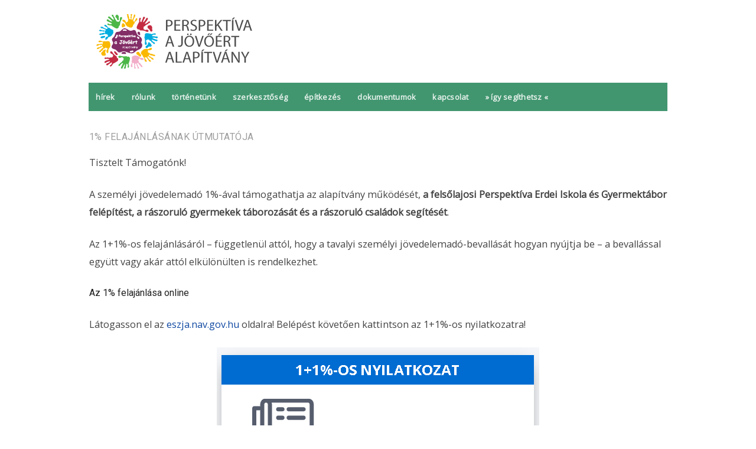

--- FILE ---
content_type: text/html; charset=UTF-8
request_url: https://perspektivaajovoertalapitvany.hu/1-felajanlasanak-utmutatoja/
body_size: 44012
content:
<!DOCTYPE html>
<!--[if IE 7]>
<html class="ie ie7 no-js" lang="hu">
<![endif]-->
<!--[if IE 8]>
<html class="ie ie8 no-js" lang="hu">
<![endif]-->
<!--[if !(IE 7) | !(IE 8)  ]><!-->
<html class="no-js" lang="hu">
<!--<![endif]-->
<head>
<meta charset="UTF-8" />
<meta name="viewport" content="width=device-width, initial-scale=1, maximum-scale=1" />
<link rel="profile" href="https://gmpg.org/xfn/11" />
<link rel="pingback" href="https://perspektivaajovoertalapitvany.hu/xmlrpc.php" />

<!--/ Open Graphite /-->
<meta property="og:locale" content="hu_HU" />
<meta property="og:type" content="" />
<meta property="og:url" content="https://perspektivaajovoertalapitvany.hu/1-felajanlasanak-utmutatoja/" />
<meta property="og:title" content="" />
<meta property="og:description" content="Tisztelt Támogatónk! A személyi jövedelemadó 1%-ával támogathatja az alapítvány működését, a felsőlajosi Perspektíva Erdei Iskola és Gyermektábor felépítést, a rászoruló gyermekek táborozását és a rászoruló családok segítését. Az 1+1%-os felajánlásáról – függetlenül attól, hogy a tavalyi személyi jövedelemadó-bevallását hogyan nyújtja be – a bevallással együtt vagy akár attól elkülönülten is rendelkezhet. Az 1% felajánlása online […]" />
<meta property="og:site_name" content="Perspektíva a Jövőért Alapítvány" />
<meta property="og:image" content="https://perspektivaajovoertalapitvany.hu/wp-content/uploads/2021/01/paja-1200x630-1.png" />
<meta property="og:image:width" content="1200" />
<meta property="og:image:height" content="630" />

<meta itemprop="description" content="Tisztelt Támogatónk! A személyi jövedelemadó 1%-ával támogathatja az alapítvány működését, a felsőlajosi Perspektíva Erdei Iskola és Gyermektábor felépítést, a rászoruló gyermekek táborozását és a rászoruló családok segítését. Az 1+1%-os felajánlásáról – függetlenül attól, hogy a tavalyi személyi jövedelemadó-bevallását hogyan nyújtja be – a bevallással együtt vagy akár attól elkülönülten is rendelkezhet. Az 1% felajánlása online […]" />
<meta itemprop="image" content="https://perspektivaajovoertalapitvany.hu/wp-content/uploads/2021/01/paja-1200x630-1.png" />

<meta name="twitter:card" content="summary_large_image" />
<meta name="twitter:url" content="https://perspektivaajovoertalapitvany.hu/1-felajanlasanak-utmutatoja/" />
<meta name="twitter:title" content="" />
<meta name="twitter:description" content="Tisztelt Támogatónk! A személyi jövedelemadó 1%-ával támogathatja az alapítvány működését, a felsőlajosi Perspektíva Erdei Iskola és Gyermektábor felépítést, a rászoruló gyermekek táborozását és a rászoruló családok segítését. Az 1+1%-os felajánlásáról – függetlenül attól, hogy a tavalyi személyi jövedelemadó-bevallását hogyan nyújtja be – a bevallással együtt vagy akár attól elkülönülten is rendelkezhet. Az 1% felajánlása online […]" />
<meta name="twitter:image" content="https://perspektivaajovoertalapitvany.hu/wp-content/uploads/2021/01/paja-1200x630-1.png" />
<meta name="twitter:site" content="Perspektíva a Jövőért Alapítvány" />
<!--/ Open Graphite End /-->

<title>1% felajánlásának útmutatója &#8211; Perspektíva a Jövőért Alapítvány</title>
<meta name='robots' content='max-image-preview:large' />
	<style>img:is([sizes="auto" i], [sizes^="auto," i]) { contain-intrinsic-size: 3000px 1500px }</style>
	<link rel='dns-prefetch' href='//static.addtoany.com' />
<link rel='dns-prefetch' href='//www.googletagmanager.com' />
<link rel='dns-prefetch' href='//fonts.googleapis.com' />
<link rel="alternate" type="application/rss+xml" title="Perspektíva a Jövőért Alapítvány &raquo; hírcsatorna" href="https://perspektivaajovoertalapitvany.hu/feed/" />
<link rel="alternate" type="application/rss+xml" title="Perspektíva a Jövőért Alapítvány &raquo; hozzászólás hírcsatorna" href="https://perspektivaajovoertalapitvany.hu/comments/feed/" />
<script type="text/javascript">
/* <![CDATA[ */
window._wpemojiSettings = {"baseUrl":"https:\/\/s.w.org\/images\/core\/emoji\/15.0.3\/72x72\/","ext":".png","svgUrl":"https:\/\/s.w.org\/images\/core\/emoji\/15.0.3\/svg\/","svgExt":".svg","source":{"concatemoji":"https:\/\/perspektivaajovoertalapitvany.hu\/wp-includes\/js\/wp-emoji-release.min.js?ver=6.7.4"}};
/*! This file is auto-generated */
!function(i,n){var o,s,e;function c(e){try{var t={supportTests:e,timestamp:(new Date).valueOf()};sessionStorage.setItem(o,JSON.stringify(t))}catch(e){}}function p(e,t,n){e.clearRect(0,0,e.canvas.width,e.canvas.height),e.fillText(t,0,0);var t=new Uint32Array(e.getImageData(0,0,e.canvas.width,e.canvas.height).data),r=(e.clearRect(0,0,e.canvas.width,e.canvas.height),e.fillText(n,0,0),new Uint32Array(e.getImageData(0,0,e.canvas.width,e.canvas.height).data));return t.every(function(e,t){return e===r[t]})}function u(e,t,n){switch(t){case"flag":return n(e,"\ud83c\udff3\ufe0f\u200d\u26a7\ufe0f","\ud83c\udff3\ufe0f\u200b\u26a7\ufe0f")?!1:!n(e,"\ud83c\uddfa\ud83c\uddf3","\ud83c\uddfa\u200b\ud83c\uddf3")&&!n(e,"\ud83c\udff4\udb40\udc67\udb40\udc62\udb40\udc65\udb40\udc6e\udb40\udc67\udb40\udc7f","\ud83c\udff4\u200b\udb40\udc67\u200b\udb40\udc62\u200b\udb40\udc65\u200b\udb40\udc6e\u200b\udb40\udc67\u200b\udb40\udc7f");case"emoji":return!n(e,"\ud83d\udc26\u200d\u2b1b","\ud83d\udc26\u200b\u2b1b")}return!1}function f(e,t,n){var r="undefined"!=typeof WorkerGlobalScope&&self instanceof WorkerGlobalScope?new OffscreenCanvas(300,150):i.createElement("canvas"),a=r.getContext("2d",{willReadFrequently:!0}),o=(a.textBaseline="top",a.font="600 32px Arial",{});return e.forEach(function(e){o[e]=t(a,e,n)}),o}function t(e){var t=i.createElement("script");t.src=e,t.defer=!0,i.head.appendChild(t)}"undefined"!=typeof Promise&&(o="wpEmojiSettingsSupports",s=["flag","emoji"],n.supports={everything:!0,everythingExceptFlag:!0},e=new Promise(function(e){i.addEventListener("DOMContentLoaded",e,{once:!0})}),new Promise(function(t){var n=function(){try{var e=JSON.parse(sessionStorage.getItem(o));if("object"==typeof e&&"number"==typeof e.timestamp&&(new Date).valueOf()<e.timestamp+604800&&"object"==typeof e.supportTests)return e.supportTests}catch(e){}return null}();if(!n){if("undefined"!=typeof Worker&&"undefined"!=typeof OffscreenCanvas&&"undefined"!=typeof URL&&URL.createObjectURL&&"undefined"!=typeof Blob)try{var e="postMessage("+f.toString()+"("+[JSON.stringify(s),u.toString(),p.toString()].join(",")+"));",r=new Blob([e],{type:"text/javascript"}),a=new Worker(URL.createObjectURL(r),{name:"wpTestEmojiSupports"});return void(a.onmessage=function(e){c(n=e.data),a.terminate(),t(n)})}catch(e){}c(n=f(s,u,p))}t(n)}).then(function(e){for(var t in e)n.supports[t]=e[t],n.supports.everything=n.supports.everything&&n.supports[t],"flag"!==t&&(n.supports.everythingExceptFlag=n.supports.everythingExceptFlag&&n.supports[t]);n.supports.everythingExceptFlag=n.supports.everythingExceptFlag&&!n.supports.flag,n.DOMReady=!1,n.readyCallback=function(){n.DOMReady=!0}}).then(function(){return e}).then(function(){var e;n.supports.everything||(n.readyCallback(),(e=n.source||{}).concatemoji?t(e.concatemoji):e.wpemoji&&e.twemoji&&(t(e.twemoji),t(e.wpemoji)))}))}((window,document),window._wpemojiSettings);
/* ]]> */
</script>
<link rel='stylesheet' id='volt-shortcodes-css' href='https://perspektivaajovoertalapitvany.hu/wp-content/plugins/volt-shortcodes/assets/css/volt-shortcodes.css?ver=6.7.4' type='text/css' media='all' />
<link rel='stylesheet' id='fontawesome-css' href='https://perspektivaajovoertalapitvany.hu/wp-content/plugins/volt-shortcodes/assets/css/font-awesome.min.css?ver=6.7.4' type='text/css' media='all' />
<style id='wp-emoji-styles-inline-css' type='text/css'>

	img.wp-smiley, img.emoji {
		display: inline !important;
		border: none !important;
		box-shadow: none !important;
		height: 1em !important;
		width: 1em !important;
		margin: 0 0.07em !important;
		vertical-align: -0.1em !important;
		background: none !important;
		padding: 0 !important;
	}
</style>
<link rel='stylesheet' id='wp-block-library-css' href='https://perspektivaajovoertalapitvany.hu/wp-includes/css/dist/block-library/style.min.css?ver=6.7.4' type='text/css' media='all' />
<style id='pdfemb-pdf-embedder-viewer-style-inline-css' type='text/css'>
.wp-block-pdfemb-pdf-embedder-viewer{max-width:none}

</style>
<style id='classic-theme-styles-inline-css' type='text/css'>
/*! This file is auto-generated */
.wp-block-button__link{color:#fff;background-color:#32373c;border-radius:9999px;box-shadow:none;text-decoration:none;padding:calc(.667em + 2px) calc(1.333em + 2px);font-size:1.125em}.wp-block-file__button{background:#32373c;color:#fff;text-decoration:none}
</style>
<style id='global-styles-inline-css' type='text/css'>
:root{--wp--preset--aspect-ratio--square: 1;--wp--preset--aspect-ratio--4-3: 4/3;--wp--preset--aspect-ratio--3-4: 3/4;--wp--preset--aspect-ratio--3-2: 3/2;--wp--preset--aspect-ratio--2-3: 2/3;--wp--preset--aspect-ratio--16-9: 16/9;--wp--preset--aspect-ratio--9-16: 9/16;--wp--preset--color--black: #000000;--wp--preset--color--cyan-bluish-gray: #abb8c3;--wp--preset--color--white: #ffffff;--wp--preset--color--pale-pink: #f78da7;--wp--preset--color--vivid-red: #cf2e2e;--wp--preset--color--luminous-vivid-orange: #ff6900;--wp--preset--color--luminous-vivid-amber: #fcb900;--wp--preset--color--light-green-cyan: #7bdcb5;--wp--preset--color--vivid-green-cyan: #00d084;--wp--preset--color--pale-cyan-blue: #8ed1fc;--wp--preset--color--vivid-cyan-blue: #0693e3;--wp--preset--color--vivid-purple: #9b51e0;--wp--preset--gradient--vivid-cyan-blue-to-vivid-purple: linear-gradient(135deg,rgba(6,147,227,1) 0%,rgb(155,81,224) 100%);--wp--preset--gradient--light-green-cyan-to-vivid-green-cyan: linear-gradient(135deg,rgb(122,220,180) 0%,rgb(0,208,130) 100%);--wp--preset--gradient--luminous-vivid-amber-to-luminous-vivid-orange: linear-gradient(135deg,rgba(252,185,0,1) 0%,rgba(255,105,0,1) 100%);--wp--preset--gradient--luminous-vivid-orange-to-vivid-red: linear-gradient(135deg,rgba(255,105,0,1) 0%,rgb(207,46,46) 100%);--wp--preset--gradient--very-light-gray-to-cyan-bluish-gray: linear-gradient(135deg,rgb(238,238,238) 0%,rgb(169,184,195) 100%);--wp--preset--gradient--cool-to-warm-spectrum: linear-gradient(135deg,rgb(74,234,220) 0%,rgb(151,120,209) 20%,rgb(207,42,186) 40%,rgb(238,44,130) 60%,rgb(251,105,98) 80%,rgb(254,248,76) 100%);--wp--preset--gradient--blush-light-purple: linear-gradient(135deg,rgb(255,206,236) 0%,rgb(152,150,240) 100%);--wp--preset--gradient--blush-bordeaux: linear-gradient(135deg,rgb(254,205,165) 0%,rgb(254,45,45) 50%,rgb(107,0,62) 100%);--wp--preset--gradient--luminous-dusk: linear-gradient(135deg,rgb(255,203,112) 0%,rgb(199,81,192) 50%,rgb(65,88,208) 100%);--wp--preset--gradient--pale-ocean: linear-gradient(135deg,rgb(255,245,203) 0%,rgb(182,227,212) 50%,rgb(51,167,181) 100%);--wp--preset--gradient--electric-grass: linear-gradient(135deg,rgb(202,248,128) 0%,rgb(113,206,126) 100%);--wp--preset--gradient--midnight: linear-gradient(135deg,rgb(2,3,129) 0%,rgb(40,116,252) 100%);--wp--preset--font-size--small: 13px;--wp--preset--font-size--medium: 20px;--wp--preset--font-size--large: 36px;--wp--preset--font-size--x-large: 42px;--wp--preset--spacing--20: 0.44rem;--wp--preset--spacing--30: 0.67rem;--wp--preset--spacing--40: 1rem;--wp--preset--spacing--50: 1.5rem;--wp--preset--spacing--60: 2.25rem;--wp--preset--spacing--70: 3.38rem;--wp--preset--spacing--80: 5.06rem;--wp--preset--shadow--natural: 6px 6px 9px rgba(0, 0, 0, 0.2);--wp--preset--shadow--deep: 12px 12px 50px rgba(0, 0, 0, 0.4);--wp--preset--shadow--sharp: 6px 6px 0px rgba(0, 0, 0, 0.2);--wp--preset--shadow--outlined: 6px 6px 0px -3px rgba(255, 255, 255, 1), 6px 6px rgba(0, 0, 0, 1);--wp--preset--shadow--crisp: 6px 6px 0px rgba(0, 0, 0, 1);}:where(.is-layout-flex){gap: 0.5em;}:where(.is-layout-grid){gap: 0.5em;}body .is-layout-flex{display: flex;}.is-layout-flex{flex-wrap: wrap;align-items: center;}.is-layout-flex > :is(*, div){margin: 0;}body .is-layout-grid{display: grid;}.is-layout-grid > :is(*, div){margin: 0;}:where(.wp-block-columns.is-layout-flex){gap: 2em;}:where(.wp-block-columns.is-layout-grid){gap: 2em;}:where(.wp-block-post-template.is-layout-flex){gap: 1.25em;}:where(.wp-block-post-template.is-layout-grid){gap: 1.25em;}.has-black-color{color: var(--wp--preset--color--black) !important;}.has-cyan-bluish-gray-color{color: var(--wp--preset--color--cyan-bluish-gray) !important;}.has-white-color{color: var(--wp--preset--color--white) !important;}.has-pale-pink-color{color: var(--wp--preset--color--pale-pink) !important;}.has-vivid-red-color{color: var(--wp--preset--color--vivid-red) !important;}.has-luminous-vivid-orange-color{color: var(--wp--preset--color--luminous-vivid-orange) !important;}.has-luminous-vivid-amber-color{color: var(--wp--preset--color--luminous-vivid-amber) !important;}.has-light-green-cyan-color{color: var(--wp--preset--color--light-green-cyan) !important;}.has-vivid-green-cyan-color{color: var(--wp--preset--color--vivid-green-cyan) !important;}.has-pale-cyan-blue-color{color: var(--wp--preset--color--pale-cyan-blue) !important;}.has-vivid-cyan-blue-color{color: var(--wp--preset--color--vivid-cyan-blue) !important;}.has-vivid-purple-color{color: var(--wp--preset--color--vivid-purple) !important;}.has-black-background-color{background-color: var(--wp--preset--color--black) !important;}.has-cyan-bluish-gray-background-color{background-color: var(--wp--preset--color--cyan-bluish-gray) !important;}.has-white-background-color{background-color: var(--wp--preset--color--white) !important;}.has-pale-pink-background-color{background-color: var(--wp--preset--color--pale-pink) !important;}.has-vivid-red-background-color{background-color: var(--wp--preset--color--vivid-red) !important;}.has-luminous-vivid-orange-background-color{background-color: var(--wp--preset--color--luminous-vivid-orange) !important;}.has-luminous-vivid-amber-background-color{background-color: var(--wp--preset--color--luminous-vivid-amber) !important;}.has-light-green-cyan-background-color{background-color: var(--wp--preset--color--light-green-cyan) !important;}.has-vivid-green-cyan-background-color{background-color: var(--wp--preset--color--vivid-green-cyan) !important;}.has-pale-cyan-blue-background-color{background-color: var(--wp--preset--color--pale-cyan-blue) !important;}.has-vivid-cyan-blue-background-color{background-color: var(--wp--preset--color--vivid-cyan-blue) !important;}.has-vivid-purple-background-color{background-color: var(--wp--preset--color--vivid-purple) !important;}.has-black-border-color{border-color: var(--wp--preset--color--black) !important;}.has-cyan-bluish-gray-border-color{border-color: var(--wp--preset--color--cyan-bluish-gray) !important;}.has-white-border-color{border-color: var(--wp--preset--color--white) !important;}.has-pale-pink-border-color{border-color: var(--wp--preset--color--pale-pink) !important;}.has-vivid-red-border-color{border-color: var(--wp--preset--color--vivid-red) !important;}.has-luminous-vivid-orange-border-color{border-color: var(--wp--preset--color--luminous-vivid-orange) !important;}.has-luminous-vivid-amber-border-color{border-color: var(--wp--preset--color--luminous-vivid-amber) !important;}.has-light-green-cyan-border-color{border-color: var(--wp--preset--color--light-green-cyan) !important;}.has-vivid-green-cyan-border-color{border-color: var(--wp--preset--color--vivid-green-cyan) !important;}.has-pale-cyan-blue-border-color{border-color: var(--wp--preset--color--pale-cyan-blue) !important;}.has-vivid-cyan-blue-border-color{border-color: var(--wp--preset--color--vivid-cyan-blue) !important;}.has-vivid-purple-border-color{border-color: var(--wp--preset--color--vivid-purple) !important;}.has-vivid-cyan-blue-to-vivid-purple-gradient-background{background: var(--wp--preset--gradient--vivid-cyan-blue-to-vivid-purple) !important;}.has-light-green-cyan-to-vivid-green-cyan-gradient-background{background: var(--wp--preset--gradient--light-green-cyan-to-vivid-green-cyan) !important;}.has-luminous-vivid-amber-to-luminous-vivid-orange-gradient-background{background: var(--wp--preset--gradient--luminous-vivid-amber-to-luminous-vivid-orange) !important;}.has-luminous-vivid-orange-to-vivid-red-gradient-background{background: var(--wp--preset--gradient--luminous-vivid-orange-to-vivid-red) !important;}.has-very-light-gray-to-cyan-bluish-gray-gradient-background{background: var(--wp--preset--gradient--very-light-gray-to-cyan-bluish-gray) !important;}.has-cool-to-warm-spectrum-gradient-background{background: var(--wp--preset--gradient--cool-to-warm-spectrum) !important;}.has-blush-light-purple-gradient-background{background: var(--wp--preset--gradient--blush-light-purple) !important;}.has-blush-bordeaux-gradient-background{background: var(--wp--preset--gradient--blush-bordeaux) !important;}.has-luminous-dusk-gradient-background{background: var(--wp--preset--gradient--luminous-dusk) !important;}.has-pale-ocean-gradient-background{background: var(--wp--preset--gradient--pale-ocean) !important;}.has-electric-grass-gradient-background{background: var(--wp--preset--gradient--electric-grass) !important;}.has-midnight-gradient-background{background: var(--wp--preset--gradient--midnight) !important;}.has-small-font-size{font-size: var(--wp--preset--font-size--small) !important;}.has-medium-font-size{font-size: var(--wp--preset--font-size--medium) !important;}.has-large-font-size{font-size: var(--wp--preset--font-size--large) !important;}.has-x-large-font-size{font-size: var(--wp--preset--font-size--x-large) !important;}
:where(.wp-block-post-template.is-layout-flex){gap: 1.25em;}:where(.wp-block-post-template.is-layout-grid){gap: 1.25em;}
:where(.wp-block-columns.is-layout-flex){gap: 2em;}:where(.wp-block-columns.is-layout-grid){gap: 2em;}
:root :where(.wp-block-pullquote){font-size: 1.5em;line-height: 1.6;}
</style>
<link rel='stylesheet' id='contact-form-7-css' href='https://perspektivaajovoertalapitvany.hu/wp-content/plugins/contact-form-7/includes/css/styles.css?ver=6.1.4' type='text/css' media='all' />
<link rel='stylesheet' id='widgetopts-styles-css' href='https://perspektivaajovoertalapitvany.hu/wp-content/plugins/widget-options/assets/css/widget-options.css?ver=4.1.3' type='text/css' media='all' />
<link rel='stylesheet' id='mc4wp-form-themes-css' href='https://perspektivaajovoertalapitvany.hu/wp-content/plugins/mailchimp-for-wp/assets/css/form-themes.css?ver=4.11.1' type='text/css' media='all' />
<link rel='stylesheet' id='addtoany-css' href='https://perspektivaajovoertalapitvany.hu/wp-content/plugins/add-to-any/addtoany.min.css?ver=1.16' type='text/css' media='all' />
<link rel='stylesheet' id='volt-style-css' href='https://perspektivaajovoertalapitvany.hu/wp-content/themes/volt/style.css?ver=6.7.4' type='text/css' media='all' />
<link rel='stylesheet' id='volt-fonts-css' href='https://fonts.googleapis.com/css?family=Roboto|Open+Sans:400&#038;subset=latin,latin-ext' type='text/css' media='all' />
<!--[if lt IE 9]>
<link rel='stylesheet' id='volt-ie-css' href='https://perspektivaajovoertalapitvany.hu/wp-content/themes/volt/css/ie.css?ver=6.7.4' type='text/css' media='all' />
<![endif]-->
<link rel='stylesheet' id='green-color-scheme-css' href='https://perspektivaajovoertalapitvany.hu/wp-content/themes/volt/css/schemes/green.css?ver=6.7.4' type='text/css' media='all' />
<link rel='stylesheet' id='PrettyPhoto-css' href='https://perspektivaajovoertalapitvany.hu/wp-content/themes/volt/css/prettyPhoto.css?ver=6.7.4' type='text/css' media='all' />
<link rel='stylesheet' id='volt-responsive-css' href='https://perspektivaajovoertalapitvany.hu/wp-content/themes/volt/responsive.css?ver=6.7.4' type='text/css' media='all' />
<link rel='stylesheet' id='volt-user-css' href='https://perspektivaajovoertalapitvany.hu/wp-content/themes/volt/user.css?ver=6.7.4' type='text/css' media='all' />
<link rel='stylesheet' id='volt-child-style-css' href='https://perspektivaajovoertalapitvany.hu/wp-content/themes/volt-child/style.css?ver=6.7.4' type='text/css' media='all' />
<script type="text/javascript" src="https://perspektivaajovoertalapitvany.hu/wp-includes/js/jquery/jquery.min.js?ver=3.7.1" id="jquery-core-js"></script>
<script type="text/javascript" src="https://perspektivaajovoertalapitvany.hu/wp-includes/js/jquery/jquery-migrate.min.js?ver=3.4.1" id="jquery-migrate-js"></script>
<script type="text/javascript" id="addtoany-core-js-before">
/* <![CDATA[ */
window.a2a_config=window.a2a_config||{};a2a_config.callbacks=[];a2a_config.overlays=[];a2a_config.templates={};a2a_localize = {
	Share: "Ossza meg",
	Save: "Mentés",
	Subscribe: "Iratkozz fel",
	Email: "Email",
	Bookmark: "Könyvjelző",
	ShowAll: "Mutasd az összeset",
	ShowLess: "Mutass kevesebbet",
	FindServices: "Szolgáltatás(ok) keresése",
	FindAnyServiceToAddTo: "Azonnal megtalálja a hozzáadni kívánt szolgáltatást",
	PoweredBy: "Powered by",
	ShareViaEmail: "Oszd meg e-mailben",
	SubscribeViaEmail: "Iratkozz fel e-mailben",
	BookmarkInYourBrowser: "Könyvjelző a böngészőben",
	BookmarkInstructions: "Nyomja meg a Ctrl+D vagy a \u2318+D billentyűkombinációt az oldal könyvjelzővé tételéhez",
	AddToYourFavorites: "Add hozzá a kedvenceidhez",
	SendFromWebOrProgram: "Küldhet bármilyen e-mail címről vagy levelezőprogramról",
	EmailProgram: "E-mail program",
	More: "Több…",
	ThanksForSharing: "Köszönjük a megosztást!",
	ThanksForFollowing: "Köszönjük a követést!"
};
/* ]]> */
</script>
<script type="text/javascript" defer src="https://static.addtoany.com/menu/page.js" id="addtoany-core-js"></script>
<script type="text/javascript" defer src="https://perspektivaajovoertalapitvany.hu/wp-content/plugins/add-to-any/addtoany.min.js?ver=1.1" id="addtoany-jquery-js"></script>

<!-- Google tag (gtag.js) snippet added by Site Kit -->
<!-- Google Analytics snippet added by Site Kit -->
<script type="text/javascript" src="https://www.googletagmanager.com/gtag/js?id=GT-5D9JVS5" id="google_gtagjs-js" async></script>
<script type="text/javascript" id="google_gtagjs-js-after">
/* <![CDATA[ */
window.dataLayer = window.dataLayer || [];function gtag(){dataLayer.push(arguments);}
gtag("set","linker",{"domains":["perspektivaajovoertalapitvany.hu"]});
gtag("js", new Date());
gtag("set", "developer_id.dZTNiMT", true);
gtag("config", "GT-5D9JVS5");
/* ]]> */
</script>
<link rel="https://api.w.org/" href="https://perspektivaajovoertalapitvany.hu/wp-json/" /><link rel="alternate" title="JSON" type="application/json" href="https://perspektivaajovoertalapitvany.hu/wp-json/wp/v2/pages/2033" /><link rel="EditURI" type="application/rsd+xml" title="RSD" href="https://perspektivaajovoertalapitvany.hu/xmlrpc.php?rsd" />
<meta name="generator" content="WordPress 6.7.4" />
<link rel="canonical" href="https://perspektivaajovoertalapitvany.hu/1-felajanlasanak-utmutatoja/" />
<link rel='shortlink' href='https://perspektivaajovoertalapitvany.hu/?p=2033' />
<link rel="alternate" title="oEmbed (JSON)" type="application/json+oembed" href="https://perspektivaajovoertalapitvany.hu/wp-json/oembed/1.0/embed?url=https%3A%2F%2Fperspektivaajovoertalapitvany.hu%2F1-felajanlasanak-utmutatoja%2F" />
<link rel="alternate" title="oEmbed (XML)" type="text/xml+oembed" href="https://perspektivaajovoertalapitvany.hu/wp-json/oembed/1.0/embed?url=https%3A%2F%2Fperspektivaajovoertalapitvany.hu%2F1-felajanlasanak-utmutatoja%2F&#038;format=xml" />
<meta name="generator" content="Site Kit by Google 1.170.0" /><!--[if lt IE 9]>
<link rel="stylesheet" type="text/css" href="https://perspektivaajovoertalapitvany.hu/wp-content/themes/volt/css/ie.css" >
<script src="https://html5shim.googlecode.com/svn/trunk/html5.js"></script>
<![endif]-->

<!-- Google Tag Manager snippet added by Site Kit -->
<script type="text/javascript">
/* <![CDATA[ */

			( function( w, d, s, l, i ) {
				w[l] = w[l] || [];
				w[l].push( {'gtm.start': new Date().getTime(), event: 'gtm.js'} );
				var f = d.getElementsByTagName( s )[0],
					j = d.createElement( s ), dl = l != 'dataLayer' ? '&l=' + l : '';
				j.async = true;
				j.src = 'https://www.googletagmanager.com/gtm.js?id=' + i + dl;
				f.parentNode.insertBefore( j, f );
			} )( window, document, 'script', 'dataLayer', 'GTM-59NZV3D' );
			
/* ]]> */
</script>

<!-- End Google Tag Manager snippet added by Site Kit -->
<link rel="icon" href="https://perspektivaajovoertalapitvany.hu/wp-content/uploads/2018/12/cropped-logo1b3-2b-32x32.png" sizes="32x32" />
<link rel="icon" href="https://perspektivaajovoertalapitvany.hu/wp-content/uploads/2018/12/cropped-logo1b3-2b-192x192.png" sizes="192x192" />
<link rel="apple-touch-icon" href="https://perspektivaajovoertalapitvany.hu/wp-content/uploads/2018/12/cropped-logo1b3-2b-180x180.png" />
<meta name="msapplication-TileImage" content="https://perspektivaajovoertalapitvany.hu/wp-content/uploads/2018/12/cropped-logo1b3-2b-270x270.png" />
</head>
<body class="page-template page-template-page-full page-template-page-full-php page page-id-2033 custom-font-enabled sb-a">
<div class="container">
    <div class="header">
    <div class="wrap clearfix">
        <div class="brand">
			<h4 class="site-title"><a href="https://perspektivaajovoertalapitvany.hu/" title="Perspektíva a Jövőért Alapítvány" rel="home"><img src="//perspektivaajovoertalapitvany.hu/wp-content/uploads/2019/05/logo5.png" alt="Perspektíva a Jövőért Alapítvány" /></a>
            </h4>        </div><!-- .brand -->            
        
            
    </div><!-- .wrap -->
</div><!-- .header -->

        <nav id="responsive-menu">
            <h3 id="menu-button-1" class="menu-button">Menu<span class="toggle-icon"><span class="bar-1"></span><span class="bar-2"></span><span class="bar-3"></span></span></h3>
            <div class="menu-drop">
				<ul id="menu-main-menu" class="menu"><li id="menu-item-2277" class="menu-item menu-item-type-custom menu-item-object-custom menu-item-2277"><a href="https://perspektivaajovoertalapitvany.hu/archivum/">hírek</a></li>
<li id="menu-item-1963" class="menu-item menu-item-type-post_type menu-item-object-page menu-item-1963"><a href="https://perspektivaajovoertalapitvany.hu/rolunk/">rólunk</a></li>
<li id="menu-item-2241" class="menu-item menu-item-type-post_type menu-item-object-post menu-item-2241"><a href="https://perspektivaajovoertalapitvany.hu/tortenetunk/">történetünk</a></li>
<li id="menu-item-1922" class="menu-item menu-item-type-post_type menu-item-object-page menu-item-1922"><a href="https://perspektivaajovoertalapitvany.hu/szerkesztoseg/">szerkesztőség</a></li>
<li id="menu-item-2349" class="menu-item menu-item-type-custom menu-item-object-custom menu-item-2349"><a href="https://perspektivaajovoertalapitvany.hu/perspektiva-erdei-iskola-es-gyermektabor/">építkezés</a></li>
<li id="menu-item-2102" class="menu-item menu-item-type-post_type menu-item-object-page menu-item-2102"><a href="https://perspektivaajovoertalapitvany.hu/letoltheto-dokumentumok/">dokumentumok</a></li>
<li id="menu-item-212" class="menu-item menu-item-type-post_type menu-item-object-page menu-item-212"><a href="https://perspektivaajovoertalapitvany.hu/kapcsolat/">kapcsolat</a></li>
<li id="menu-item-2348" class="menu-item menu-item-type-post_type menu-item-object-page menu-item-2348"><a href="https://perspektivaajovoertalapitvany.hu/igy-segithetsz/">» így segíthetsz «</a></li>
</ul>            </div><!-- /.menu-drop -->
        </nav>
        
<nav id="main-nav" class="primary-nav" role="navigation">
    <div class="wrap">
		<ul id="menu-main-menu-1" class="nav-menu clearfix"><li class="menu-item menu-item-type-custom menu-item-object-custom menu-item-2277"><a href="https://perspektivaajovoertalapitvany.hu/archivum/">hírek</a></li>
<li class="menu-item menu-item-type-post_type menu-item-object-page menu-item-1963"><a href="https://perspektivaajovoertalapitvany.hu/rolunk/">rólunk</a></li>
<li class="menu-item menu-item-type-post_type menu-item-object-post menu-item-2241"><a href="https://perspektivaajovoertalapitvany.hu/tortenetunk/">történetünk</a></li>
<li class="menu-item menu-item-type-post_type menu-item-object-page menu-item-1922"><a href="https://perspektivaajovoertalapitvany.hu/szerkesztoseg/">szerkesztőség</a></li>
<li class="menu-item menu-item-type-custom menu-item-object-custom menu-item-2349"><a href="https://perspektivaajovoertalapitvany.hu/perspektiva-erdei-iskola-es-gyermektabor/">építkezés</a></li>
<li class="menu-item menu-item-type-post_type menu-item-object-page menu-item-2102"><a href="https://perspektivaajovoertalapitvany.hu/letoltheto-dokumentumok/">dokumentumok</a></li>
<li class="menu-item menu-item-type-post_type menu-item-object-page menu-item-212"><a href="https://perspektivaajovoertalapitvany.hu/kapcsolat/">kapcsolat</a></li>
<li class="menu-item menu-item-type-post_type menu-item-object-page menu-item-2348"><a href="https://perspektivaajovoertalapitvany.hu/igy-segithetsz/">» így segíthetsz «</a></li>
</ul>    </div><!-- .primary-nav .wrap -->
</nav><!-- #main-nav -->    
    <div class="primary">
        <div class="wrap clearfix">
<div class="content_full">
                    <div class="page_titles">
                        <h1>1% felajánlásának útmutatója</h1>
                    </div>
                			
<p>Tisztelt Támogatónk!</p>



<p>A személyi jövedelemadó 1%-ával támogathatja az alapítvány működését, <strong>a felsőlajosi Perspektíva Erdei Iskola és Gyermektábor felépítést, a rászoruló gyermekek táborozását és a rászoruló családok segítését</strong>.</p>



<p> Az 1+1%-os felajánlásáról – függetlenül attól, hogy a tavalyi személyi jövedelemadó-bevallását hogyan nyújtja be – a bevallással együtt vagy akár attól elkülönülten is rendelkezhet. </p>



<h4 class="wp-block-heading">Az 1% felajánlása online</h4>



<p>Látogasson el az <a rel="noreferrer noopener" aria-label="eszja.nav.gov.hu (új fülön nyitja meg)" href="https://eszja.nav.gov.hu" target="_blank">eszja.nav.gov.hu</a> oldalra!  Belépést követően kattintson az 1+1%-os nyilatkozatra!</p>


<div class="wp-block-image">
<figure class="aligncenter size-full"><img fetchpriority="high" decoding="async" width="546" height="498" src="https://perspektivaajovoertalapitvany.hu/wp-content/uploads/2024/03/image.png" alt="" class="wp-image-2929" srcset="https://perspektivaajovoertalapitvany.hu/wp-content/uploads/2024/03/image.png 546w, https://perspektivaajovoertalapitvany.hu/wp-content/uploads/2024/03/image-300x274.png 300w, https://perspektivaajovoertalapitvany.hu/wp-content/uploads/2024/03/image-439x400.png 439w" sizes="(max-width: 546px) 100vw, 546px" /></figure></div>


<p></p>



<p>A kedvezményezett adószámához írja be a <strong>Perspektíva a Jövőért Alapítvány</strong> adószámát: </p>



<h2 class="wp-block-heading has-text-align-center"> <strong>18261231-1-03</strong> </h2>



<figure class="wp-block-image"><a href="https://perspektivaajovoertalapitvany.hu/wp-content/uploads/2019/03/egyszazalek.png"><img decoding="async" width="940" height="350" src="https://perspektivaajovoertalapitvany.hu/wp-content/uploads/2019/03/egyszazalek.png" alt="" class="wp-image-2024" srcset="https://perspektivaajovoertalapitvany.hu/wp-content/uploads/2019/03/egyszazalek.png 940w, https://perspektivaajovoertalapitvany.hu/wp-content/uploads/2019/03/egyszazalek-300x112.png 300w, https://perspektivaajovoertalapitvany.hu/wp-content/uploads/2019/03/egyszazalek-768x286.png 768w, https://perspektivaajovoertalapitvany.hu/wp-content/uploads/2019/03/egyszazalek-370x138.png 370w, https://perspektivaajovoertalapitvany.hu/wp-content/uploads/2019/03/egyszazalek-760x283.png 760w, https://perspektivaajovoertalapitvany.hu/wp-content/uploads/2019/03/egyszazalek-600x223.png 600w" sizes="(max-width: 940px) 100vw, 940px" /></a></figure>



<p>Ha kíván, akkor rendelkezzen a másik 1%-ról is, majd adja be a nyilatkozatot!</p>



<p class="has-text-align-left">Alapítványunk adatai:<br>Adószám: 18261231-1-03&nbsp;&nbsp;&nbsp; <br>Név: Perspektíva a Jövőért Alapítvány&nbsp;&nbsp;&nbsp; <br>Székhely: 6055 FELSŐLAJOS, KÖZÖS HRSZ. 051/21/HRSZ </p>



<p>További részletes információ az adóbevallásról és az 1% felajánlásáról:  <br><a href="https://eszja.nav.gov.hu/" target="_blank" rel="noreferrer noopener">https://eszja.nav.gov.hu/</a></p>


<div class="wp-block-image">
<figure class="aligncenter"><img decoding="async" width="500" height="500" src="https://perspektivaajovoertalapitvany.hu/wp-content/uploads/2019/03/logo1szazalek.jpg" alt="" class="wp-image-2017" srcset="https://perspektivaajovoertalapitvany.hu/wp-content/uploads/2019/03/logo1szazalek.jpg 500w, https://perspektivaajovoertalapitvany.hu/wp-content/uploads/2019/03/logo1szazalek-150x150.jpg 150w, https://perspektivaajovoertalapitvany.hu/wp-content/uploads/2019/03/logo1szazalek-300x300.jpg 300w, https://perspektivaajovoertalapitvany.hu/wp-content/uploads/2019/03/logo1szazalek-370x370.jpg 370w, https://perspektivaajovoertalapitvany.hu/wp-content/uploads/2019/03/logo1szazalek-86x86.jpg 86w, https://perspektivaajovoertalapitvany.hu/wp-content/uploads/2019/03/logo1szazalek-100x100.jpg 100w" sizes="(max-width: 500px) 100vw, 500px" /></figure></div>


<p></p>
<div class="addtoany_share_save_container addtoany_content addtoany_content_bottom"><div class="a2a_kit a2a_kit_size_32 addtoany_list" data-a2a-url="https://perspektivaajovoertalapitvany.hu/1-felajanlasanak-utmutatoja/" data-a2a-title="1% felajánlásának útmutatója"><a class="a2a_button_facebook" href="https://www.addtoany.com/add_to/facebook?linkurl=https%3A%2F%2Fperspektivaajovoertalapitvany.hu%2F1-felajanlasanak-utmutatoja%2F&amp;linkname=1%25%20felaj%C3%A1nl%C3%A1s%C3%A1nak%20%C3%BAtmutat%C3%B3ja" title="Facebook" rel="nofollow noopener" target="_blank"></a><a class="a2a_button_mastodon" href="https://www.addtoany.com/add_to/mastodon?linkurl=https%3A%2F%2Fperspektivaajovoertalapitvany.hu%2F1-felajanlasanak-utmutatoja%2F&amp;linkname=1%25%20felaj%C3%A1nl%C3%A1s%C3%A1nak%20%C3%BAtmutat%C3%B3ja" title="Mastodon" rel="nofollow noopener" target="_blank"></a><a class="a2a_button_email" href="https://www.addtoany.com/add_to/email?linkurl=https%3A%2F%2Fperspektivaajovoertalapitvany.hu%2F1-felajanlasanak-utmutatoja%2F&amp;linkname=1%25%20felaj%C3%A1nl%C3%A1s%C3%A1nak%20%C3%BAtmutat%C3%B3ja" title="Email" rel="nofollow noopener" target="_blank"></a><a class="a2a_dd addtoany_share_save addtoany_share" href="https://www.addtoany.com/share"></a></div></div>	</div><!-- .content -->
    </div><!-- .primary_wrap -->
</div><!-- .primary -->
    <div class="secondary" role="complementary">
        <div class="wrap clearfix">
                <div class="column one_fourth">
                <div id="custom_html-7" class="widget_text extendedwopts-show extendedwopts-desktop widget widget_custom_html"><div class="textwidget custom-html-widget"><b>Perspektíva a Jövőért Alapítvány</b>
<br><br>
Adószám: <br>
<b>18261231-1-03</b>
<br><br>
Bankszámlaszám:<br>
<b>11710088-21456578</b>
<br><br></div></div>                </div><!-- .one_fourth -->
                <div class="column one_fourth">
                                </div><!-- .one_fourth -->
                <div class="column one_fourth">
                <div id="mc4wp_form_widget-2" class="extendedwopts-hide extendedwopts-tablet extendedwopts-mobile widget widget_mc4wp_form_widget"><h4 class="sbc_title">Hírlevél-feliratkozás</h4><script>(function() {
	window.mc4wp = window.mc4wp || {
		listeners: [],
		forms: {
			on: function(evt, cb) {
				window.mc4wp.listeners.push(
					{
						event   : evt,
						callback: cb
					}
				);
			}
		}
	}
})();
</script><!-- Mailchimp for WordPress v4.11.1 - https://wordpress.org/plugins/mailchimp-for-wp/ --><form id="mc4wp-form-1" class="mc4wp-form mc4wp-form-522 mc4wp-form-theme mc4wp-form-theme-green" method="post" data-id="522" data-name="form" ><div class="mc4wp-form-fields"><center><small>Ne maradj le híreinkről, pályázatainkról, programjainkról! </small><br><input type="email" name="EMAIL" placeholder="E-mail cím" required />

    
       <input name="AGREE_TO_TERMS" type="checkbox" value="1" required=""> <small> Elfogadom a <a href="https://perspektivaajovoertalapitvany.hu/felhasznalasi-feltetelek/" target="_blank">felhasználási feltételeket</a> </small> 
<br><input type="submit" value="Feliratkozás" /></center>




</div><label style="display: none !important;">Ha Ön ember, hagyja üresen ezt a mezőt: <input type="text" name="_mc4wp_honeypot" value="" tabindex="-1" autocomplete="off" /></label><input type="hidden" name="_mc4wp_timestamp" value="1768995573" /><input type="hidden" name="_mc4wp_form_id" value="522" /><input type="hidden" name="_mc4wp_form_element_id" value="mc4wp-form-1" /><div class="mc4wp-response"></div></form><!-- / Mailchimp for WordPress Plugin --></div>                </div><!-- .one_fourth -->
                <div class="column one_fourth last">
                <div id="custom_html-6" class="widget_text extendedwopts-show extendedwopts-desktop widget widget_custom_html"><div class="textwidget custom-html-widget"><a href="https://perspektivaajovoertalapitvany.hu" target="_blank"><img src="https://perspektivaajovoertalapitvany.hu/wp-content/uploads/2018/12/logo1.jpg" alt="perspektivaajovoertalapitvany.hu"></a>
<br>
<center><a href="https://perspektivaajovoertalapitvany.hu" target="_blank">Perspektíva a Jövőért Közhasznú Alapítvány</a></center></div></div>                </div><!-- .one_fourth_last -->
        </div><!-- .secondary_wrap -->
    </div><!-- .secondary -->
	    <div class="footer" role="contentinfo">
        <div class="wrap clearfix">
                <div class="notes_left">© <B><a href="https://perspektivaajovoertalapitvany.hu/rolunk/" target="_blank">Perspektíva a Jövőért Alapítvány 2007-2024.</a></B>

</div><!-- .notes_left -->
                <div class="notes_right"><a href="//perspektivaajovoertalapitvany.hu/letoltheto-dokumentumok">dokumentumok</a>  
  | <a href="//perspektivaajovoertalapitvany.hu/archivum/">archívum</a>
 | <a href="//perspektivaajovoertalapitvany.hu/kapcsolat">kapcsolat</a>
 | <a href="//perspektivaajovoertalapitvany.hu/igy-segithetsz/"><b>Segíts Te is!</b></a> </div><!-- .notes_right -->
        </div><!-- .footer_wrap -->
    </div><!-- .footer -->
</div><!-- .container -->

<script>(function() {function maybePrefixUrlField () {
  const value = this.value.trim()
  if (value !== '' && value.indexOf('http') !== 0) {
    this.value = 'http://' + value
  }
}

const urlFields = document.querySelectorAll('.mc4wp-form input[type="url"]')
for (let j = 0; j < urlFields.length; j++) {
  urlFields[j].addEventListener('blur', maybePrefixUrlField)
}
})();</script>		<!-- Google Tag Manager (noscript) snippet added by Site Kit -->
		<noscript>
			<iframe src="https://www.googletagmanager.com/ns.html?id=GTM-59NZV3D" height="0" width="0" style="display:none;visibility:hidden"></iframe>
		</noscript>
		<!-- End Google Tag Manager (noscript) snippet added by Site Kit -->
		<script type="text/javascript" src="https://perspektivaajovoertalapitvany.hu/wp-includes/js/jquery/ui/core.min.js?ver=1.13.3" id="jquery-ui-core-js"></script>
<script type="text/javascript" src="https://perspektivaajovoertalapitvany.hu/wp-includes/js/jquery/ui/tabs.min.js?ver=1.13.3" id="jquery-ui-tabs-js"></script>
<script type="text/javascript" src="https://perspektivaajovoertalapitvany.hu/wp-includes/js/jquery/ui/accordion.min.js?ver=1.13.3" id="jquery-ui-accordion-js"></script>
<script type="text/javascript" src="https://perspektivaajovoertalapitvany.hu/wp-content/plugins/volt-shortcodes/assets/js/custom.js?ver=6.7.4" id="volt-custom-js-js"></script>
<script type="text/javascript" src="https://perspektivaajovoertalapitvany.hu/wp-content/plugins/volt-shortcodes/assets/js/jquery.easing.min.js?ver=6.7.4" id="jq-easing-js"></script>
<script type="text/javascript" src="https://perspektivaajovoertalapitvany.hu/wp-content/plugins/volt-shortcodes/assets/js/froogaloop2.min.js?ver=6.7.4" id="jq-froogaloop-js"></script>
<script type="text/javascript" src="https://perspektivaajovoertalapitvany.hu/wp-content/plugins/volt-shortcodes/assets/js/jquery.flexslider-min.js?ver=6.7.4" id="jq-flex-slider-js"></script>
<script type="text/javascript" src="https://perspektivaajovoertalapitvany.hu/wp-includes/js/dist/hooks.min.js?ver=4d63a3d491d11ffd8ac6" id="wp-hooks-js"></script>
<script type="text/javascript" src="https://perspektivaajovoertalapitvany.hu/wp-includes/js/dist/i18n.min.js?ver=5e580eb46a90c2b997e6" id="wp-i18n-js"></script>
<script type="text/javascript" id="wp-i18n-js-after">
/* <![CDATA[ */
wp.i18n.setLocaleData( { 'text direction\u0004ltr': [ 'ltr' ] } );
/* ]]> */
</script>
<script type="text/javascript" src="https://perspektivaajovoertalapitvany.hu/wp-content/plugins/contact-form-7/includes/swv/js/index.js?ver=6.1.4" id="swv-js"></script>
<script type="text/javascript" id="contact-form-7-js-translations">
/* <![CDATA[ */
( function( domain, translations ) {
	var localeData = translations.locale_data[ domain ] || translations.locale_data.messages;
	localeData[""].domain = domain;
	wp.i18n.setLocaleData( localeData, domain );
} )( "contact-form-7", {"translation-revision-date":"2025-06-30 16:09:30+0000","generator":"GlotPress\/4.0.1","domain":"messages","locale_data":{"messages":{"":{"domain":"messages","plural-forms":"nplurals=2; plural=n != 1;","lang":"hu"},"This contact form is placed in the wrong place.":["Ez a kapcsolatfelv\u00e9teli \u0171rlap rossz helyre ker\u00fclt."],"Error:":["Hiba:"]}},"comment":{"reference":"includes\/js\/index.js"}} );
/* ]]> */
</script>
<script type="text/javascript" id="contact-form-7-js-before">
/* <![CDATA[ */
var wpcf7 = {
    "api": {
        "root": "https:\/\/perspektivaajovoertalapitvany.hu\/wp-json\/",
        "namespace": "contact-form-7\/v1"
    }
};
/* ]]> */
</script>
<script type="text/javascript" src="https://perspektivaajovoertalapitvany.hu/wp-content/plugins/contact-form-7/includes/js/index.js?ver=6.1.4" id="contact-form-7-js"></script>
<script type="text/javascript" src="https://www.google.com/recaptcha/api.js?render=6LdNjconAAAAAK-jkHIqJKYIKDZXwXE8ATtvTS6g&amp;ver=3.0" id="google-recaptcha-js"></script>
<script type="text/javascript" src="https://perspektivaajovoertalapitvany.hu/wp-includes/js/dist/vendor/wp-polyfill.min.js?ver=3.15.0" id="wp-polyfill-js"></script>
<script type="text/javascript" id="wpcf7-recaptcha-js-before">
/* <![CDATA[ */
var wpcf7_recaptcha = {
    "sitekey": "6LdNjconAAAAAK-jkHIqJKYIKDZXwXE8ATtvTS6g",
    "actions": {
        "homepage": "homepage",
        "contactform": "contactform"
    }
};
/* ]]> */
</script>
<script type="text/javascript" src="https://perspektivaajovoertalapitvany.hu/wp-content/plugins/contact-form-7/modules/recaptcha/index.js?ver=6.1.4" id="wpcf7-recaptcha-js"></script>
<script type="text/javascript" src="https://perspektivaajovoertalapitvany.hu/wp-content/themes/volt/js/jquery.prettyPhoto.js?ver=6.7.4" id="jq-pretty-photo-js"></script>
<script type="text/javascript" id="custom-js-extra">
/* <![CDATA[ */
var ss_custom = {"enable_responsive_menu":"true","top_bar_sticky":"","main_bar_sticky":"","header_style":"default"};
/* ]]> */
</script>
<script type="text/javascript" src="https://perspektivaajovoertalapitvany.hu/wp-content/themes/volt/js/custom.js?ver=6.7.4" id="custom-js"></script>
<script type="text/javascript" defer src="https://perspektivaajovoertalapitvany.hu/wp-content/plugins/mailchimp-for-wp/assets/js/forms.js?ver=4.11.1" id="mc4wp-forms-api-js"></script>
</body>
</html>

--- FILE ---
content_type: text/css
request_url: https://perspektivaajovoertalapitvany.hu/wp-content/themes/volt/css/schemes/green.css?ver=6.7.4
body_size: 188
content:
/*
 * green.css
 */


/* Navigation Bar */

.primary-nav,
.menu-button { 
	background-color: #41966f;
}

.menu-button .toggle-icon span {
	background: rgba(255,255,255,.7);
}

--- FILE ---
content_type: text/css
request_url: https://perspektivaajovoertalapitvany.hu/wp-content/themes/volt-child/style.css?ver=6.7.4
body_size: 813
content:
/*
Theme Name:     Volt Child
Theme URI:      http://labs.saurabh-sharma.net/themes/volt/wp/
Description:    Child theme for the Volt theme
Author:         Saurabh Sharma
Author URI:     http://themeforest.net/user/SaurabhSharma
Template:       volt                             
Version:        3.9.2
*/
 
 .brand {
	position: relative;
	float: left;
	width: auto;
	max-width: 100%;
	margin: 0 0 24px;
	padding: 0;
}
 .header_widget_area {
	position: relative;
	float: right;
	width: auto;
	max-width: 100%;
	margin: 0 0 12px;
	padding: 0;
	text-align: right;
}
body {
	overflow: hidden;
	color: #424242;
	font-family: inherit;
	font-size: 125%;
	font-weight: 400;
	line-height: 1.84615384; /* 24px */
}
.grecaptcha-badge {
visibility: hidden;
}
.grecaptcha-badge {opacity:0}